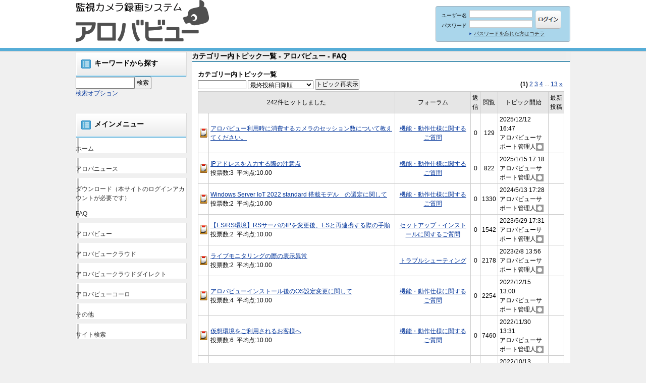

--- FILE ---
content_type: text/html; charset=UTF-8
request_url: https://secure.arobaview.com/support/modules/d3forum/index.php?cat_ids=1&pos=0
body_size: 34415
content:
<?xml version="1.0" encoding="UTF-8"?>
<!DOCTYPE html PUBLIC "-//W3C//DTD XHTML 1.0 Transitional//EN" "http://www.w3.org/TR/xhtml1/DTD/xhtml1-transitional.dtd">
<html xmlns="http://www.w3.org/1999/xhtml" xml:lang="ja" lang="ja">
<head>
<meta http-equiv="content-type" content="text/html; charset=UTF-8" />
<meta http-equiv="content-style-type" content="text/css" />
<meta http-equiv="content-script-type" content="text/javascript" />
<meta http-equiv="content-language" content="ja" />
<meta http-equiv="X-UA-Compatible" content="chrome=1" />

<title>アロバビューサポート - カテゴリー内トピック一覧 - アロバビュー - FAQ</title>

<meta name="description" content="国内実績No.１の監視カメラ・ネットワークカメラ管理ソフトウェア アロバビュー のサポート ページです。" />
<meta name="keywords" content="network camera,IP camera,監視カメラ,ネットワークカメラ,監視システム,管理,ソフトウェア,アロバビュー,フリー版,IPカメラ,防犯カメラ," />
<meta name="robots" content="INDEX,FOLLOW" />
<meta name="rating" content="general" />
<meta name="author" content="ArobaView" />
<meta name="copyright" content="Copyright &copy;  aroba Inc. All rights reserved." />
<meta name="generator" content="XOOPS Cube" />
<meta name="google-site-verification" content="jnGKJhdSeh3d3L9baIT0X31BKBVcEclMpo31va_kJxQ" />
<link rel="shortcut icon" href="https://secure.arobaview.com/support/themes/aroba2013/images/favicon.ico" />
<link rel="stylesheet" type="text/css" media="all" href="https://secure.arobaview.com/support/xoops.css" />
<link rel="stylesheet" type="text/css" media="all" href="" />
<link rel="stylesheet" href="https://secure.arobaview.com/support/themes/aroba2013/css/import_basic.css" media="all" type="text/css" />
<link rel="stylesheet" href="https://secure.arobaview.com/support/themes/aroba2013/css/import_print.css" media="print" type="text/css" />
<script type="text/javascript" src="//www.google.com/jsapi"></script>
<script type="text/javascript"><!--
google.load("language", "1"); 
google.load("jquery", "1");
google.load("jqueryui", "1");
//-->
</script>
<link type="text/css" rel="stylesheet" href="//ajax.googleapis.com/ajax/libs/jqueryui/1.7.0/themes/smoothness/jquery-ui.css" />
<link rel="stylesheet" type="text/css" media="all" href="https://secure.arobaview.com/support/modules/d3forum/index.php?page=main_css" /><link rel="stylesheet" type="text/css" media="screen" href="https://secure.arobaview.com/support/common/css/d3forum_common.css" />
<script type="text/javascript" src="https://secure.arobaview.com/support/themes/aroba2013/js/jquery.hoverIntent.minified.js"></script>
<script type="text/javascript" src="https://secure.arobaview.com/support/themes/aroba2013/js/global.js"></script>
<script type="text/javascript" src="https://secure.arobaview.com/support/themes/aroba2013/js/jquery-megaDropdown.js"></script>
<script type="text/javascript">
//<![CDATA[

jQuery(function($){

	ProjectName.PARTS.scrollAnchor();

	var stop = false;
	$ ( '.jquery-ui-accordion-title' )
		. click ( function ( event ){
			if ( stop ) {
				event . stopImmediatePropagation ();
				event . preventDefault ();
				stop = false;
			}
		} ) ;
	$ ( '.jquery-ui-accordion' )
		. accordion ( {
			icons: {
				'header': 'ui-icon-folder-collapsed',
				'headerSelected': 'ui-icon-folder-open'
			},
			header: '.jquery-ui-accordion-title'
		} )
		. sortable ( {
			axis: 'y',
			handle: '.jquery-ui-accordion-title',
			stop: function () {
				stop = true;
			}
		} ) ;
		
$("#mainmenu li a, #usermenu li a,.level2").wrapInner("<span></span>");
$("div#globalContentsWrapper div.group div.mainContainer div.section:nth-child(1) div.group div.pane2").addClass("bg-white");
$(".d3f_postform input").attr({"size":"55"});
$(".mailform textarea").attr({"cols":"40"});
$("div#centerr1.fRect div.BlockContent dl dt, div#centerr1.fRect div.BlockContent dl dd li").attr({"style":""});
});


//]]>
</script>
<!--[if IE 6]>
<script type="text/javascript" src="https://secure.arobaview.com/support/themes/aroba2013/js/DD_belatedPNG_0.0.8a-min.js"></script>
<script type="text/javascript">
//<![CDATA[
	DD_belatedPNG.fix('img');
//]]>
</script>
<![endif]-->
<script type="text/javascript"></script><script type="text/javascript" src="https://secure.arobaview.com/support/include/xoops.js"></script><script type="text/javascript"></script>
</head>
<body>
<div id="globalHeaderContainer">
	<div id="headerInner">
		<div style="text-align:left">
		<!--			<a href="https://secure.arobaview.com/support/"><img src="https://secure.arobaview.com/support/themes/aroba2013/images/common-img-head-logo-1.gif" alt="" /></a>  -->
			<a href="http://www.arobaview.com/"><img src="https://secure.arobaview.com/support/themes/aroba2013/images/logo.png" alt="" width="260px" height="120px" /></a>
				<!--
		<div class="head-letter">アロバビューサポートをご利用の方は登録されているユーザーにてログインしてください。<br />
ユーザー登録されていない方のアロバビューに関するご質問等のお問い合せにつきましては、<br />
お問い合せ窓口よりお受けいたしております。
		</div>
-->
		<div class="head-login">
<form action="https://secure.arobaview.com/support/user.php" method="post" style="margin:0px;font-size:11.5px;">

<input name="HypEncHint" type="hidden" value="ぷ" />

<div class="lr clearfix">
<div class="l">
<dl class="clearfix"><dt>ユーザー名</dt><dd><input name="uname" id="legacy_xoopsform_uname" type="text" size="11" maxlength="25" /></dd></dl>
<dl class="clearfix"><dt>パスワード</dt><dd><input name="pass" id="legacy_xoopsform_pass" type="password" size="11" maxlength="25" /></dd></dl>
</div>

<div class="r">
<input type="hidden" name="xoops_redirect" value="/support/modules/d3forum/index.php?cat_ids=1&amp;pos=0" />
<input name="op" id="legacy_xoopsform_op" type="hidden" value="login" />
<input name="submit" id="legacy_xoopsform_submit" type="submit" size="11" value="ログイン" />
</div>
</div>
<div class="lost"><a href="https://secure.arobaview.com/support/lostpass.php">パスワードを忘れた方はコチラ</a></div>
</form>
		</div><!-- /.head-login -->
	</div></div>
<div id="globalContentsWrapper">

		<div style="clear: both ; height:0px; visibility:hidden;"></div>
	
	<div class="group">
		<div class="subContainer">
														<h2 class="level2">キーワードから探す</h2>
						<div class="btnList">
			<form style="margin-top: 0px;" action="https://secure.arobaview.com/support/modules/search/index.php" method="get" accept-charset="utf-8">

<input name="HypEncHint" type="hidden" value="ぷ" />

  <input type="text" name="query" size="14" /><input type="hidden" name="action" value="results" /><input type="hidden" name="showcontext" value="1" /><input type="submit" value="検索" />
</form>
<a href="https://secure.arobaview.com/support/modules/search/index.php">検索オプション</a>
			</div>
									<h2 class="level2">メインメニュー</h2>
						<div class="btnList">
			<ul id="mainmenu">
      <li><a class="menuTop" href="https://secure.arobaview.com/support/">ホーム</a></li>
      <li><a class="menuMain" href="https://secure.arobaview.com/support/modules/bulletin/">アロバニュース</a></li>
      <li><a class="menuMain" href="https://secure.arobaview.com/support/modules/d3downloads_2/">ダウンロード（本サイトのログインアカウントが必要です）</a></li>
      <li><a class="menuMain" href="https://secure.arobaview.com/support/modules/d3forum/">FAQ</a></li>
        <li><a class="menuSub" href="https://secure.arobaview.com/support/modules/d3forum/index.php?cat_id=1">アロバビュー</a></li>
        <li><a class="menuSub" href="https://secure.arobaview.com/support/modules/d3forum/index.php?cat_id=18">アロバビュークラウド</a></li>
        <li><a class="menuSub" href="https://secure.arobaview.com/support/modules/d3forum/index.php?cat_id=23">アロバビュークラウドダイレクト</a></li>
        <li><a class="menuSub" href="https://secure.arobaview.com/support/modules/d3forum/index.php?cat_id=27">アロバビューコーロ</a></li>
        <li><a class="menuSub" href="https://secure.arobaview.com/support/modules/d3forum/index.php?cat_id=32">その他</a></li>
      <li><a class="menuMain" href="https://secure.arobaview.com/support/modules/search/">サイト検索</a></li>
</ul>
			</div>
									</div>
		<div class="mainContainer">
				
									<div class="group">
				<h2 class="level2">
									カテゴリー内トピック一覧 - アロバビュー - FAQ
								</h2>
				<div class="fsL">
				<!-- start module contents -->

<h1 class="itemHead">カテゴリー内トピック一覧</h1>

<div class="d3f_bbsviewctrl">
	<form action="https://secure.arobaview.com/support/modules/d3forum/index.php" method="get">

<input name="HypEncHint" type="hidden" value="ぷ" />

	
		<input type="hidden" name="cat_ids" value="1" />
		<input type="text" size="12" name="txt" value="" />
				<select name="odr">
			<option label="最終投稿日降順" value="1" selected="selected">最終投稿日降順</option>
<option label="最終投稿日昇順" value="2">最終投稿日昇順</option>
<option label="トピック作成日降順" value="3">トピック作成日降順</option>
<option label="トピック作成日昇順" value="4">トピック作成日昇順</option>
<option label="返信数降順" value="5">返信数降順</option>
<option label="返信数昇順" value="6">返信数昇順</option>
<option label="閲覧数降順" value="7">閲覧数降順</option>
<option label="閲覧数昇順" value="8">閲覧数昇順</option>
<option label="投票数降順" value="9">投票数降順</option>
<option label="投票数昇順" value="10">投票数昇順</option>
<option label="得票数降順" value="11">得票数降順</option>
<option label="得票数昇順" value="12">得票数昇順</option>
<option label="平均点降順" value="13">平均点降順</option>
<option label="平均点昇順" value="14">平均点昇順</option>

		</select>
		<input type="submit" value="トピック再表示" title="トピック再表示" />
	</form>
</div>

<div class="d3f_pagenav"><b>(1)</b> <a href="/support/modules/d3forum/index.php?cat_ids=1&amp;pos=20">2</a> <a href="/support/modules/d3forum/index.php?cat_ids=1&amp;pos=40">3</a> <a href="/support/modules/d3forum/index.php?cat_ids=1&amp;pos=60">4</a> ... <a href="/support/modules/d3forum/index.php?cat_ids=1&amp;pos=240">13</a> <a href="/support/modules/d3forum/index.php?cat_ids=1&amp;pos=20"><u>&raquo;</u></a> </div>
<!-- start forum main table -->
<table class="outer d3f_table">
<thead>
<tr class="head">
	<th colspan="2" abbr="トピック">242件ヒットしました</th>
	<th abbr="フォーラム">フォーラム</th>
	<th abbr="返信">返信</th>
	<th abbr="閲覧">閲覧</th>
	<th abbr="トピック開始">トピック開始</th>
	<th abbr="最新投稿">最新投稿</th>
</tr>
</thead>

<!-- start forum topic -->
		
<tr class="even">
<td class="d3f_mainicon"><img src="https://secure.arobaview.com/support/modules/d3forum/images/topic_10.gif" alt="" /></td><td class="d3f_topictitle"><a href="https://secure.arobaview.com/support/modules/d3forum/index.php?topic_id=429#post_id685">アロバビュー利用時に消費するカメラのセッション数について教えてください。</a><br /></td><td><a href="https://secure.arobaview.com/support/modules/d3forum/index.php?forum_id=5">機能・動作仕様に関するご質問 </a></td><td>0</td><td>129</td><td class="d3f_posters">2025/12/12 16:47<br />アロバビューサポート管理人<a href="https://secure.arobaview.com/support/modules/d3forum/index.php?post_id=685"><img src="https://secure.arobaview.com/support/modules/d3forum/images/posticon0.gif" alt="アロバビュー利用時に消費するカメラのセッション数について教えてください。" /></a></td><td class="d3f_posters"></td>
</tr>
		
<tr class="odd">
<td class="d3f_mainicon"><img src="https://secure.arobaview.com/support/modules/d3forum/images/topic_10.gif" alt="" /></td><td class="d3f_topictitle"><a href="https://secure.arobaview.com/support/modules/d3forum/index.php?topic_id=427#post_id683">IPアドレスを入力する際の注意点</a><br />投票数:3 &nbsp;平均点:10.00</td><td><a href="https://secure.arobaview.com/support/modules/d3forum/index.php?forum_id=5">機能・動作仕様に関するご質問 </a></td><td>0</td><td>822</td><td class="d3f_posters">2025/1/15 17:18<br />アロバビューサポート管理人<a href="https://secure.arobaview.com/support/modules/d3forum/index.php?post_id=683"><img src="https://secure.arobaview.com/support/modules/d3forum/images/posticon0.gif" alt="IPアドレスを入力する際の注意点" /></a></td><td class="d3f_posters"></td>
</tr>
		
<tr class="even">
<td class="d3f_mainicon"><img src="https://secure.arobaview.com/support/modules/d3forum/images/topic_10.gif" alt="" /></td><td class="d3f_topictitle"><a href="https://secure.arobaview.com/support/modules/d3forum/index.php?topic_id=425#post_id681">Windows Server IoT 2022 standard 搭載モデル　の選定に関して</a><br />投票数:2 &nbsp;平均点:10.00</td><td><a href="https://secure.arobaview.com/support/modules/d3forum/index.php?forum_id=5">機能・動作仕様に関するご質問 </a></td><td>0</td><td>1330</td><td class="d3f_posters">2024/5/13 17:28<br />アロバビューサポート管理人<a href="https://secure.arobaview.com/support/modules/d3forum/index.php?post_id=681"><img src="https://secure.arobaview.com/support/modules/d3forum/images/posticon0.gif" alt="Windows Server IoT 2022 standard 搭載モデル　の選定に関して" /></a></td><td class="d3f_posters"></td>
</tr>
		
<tr class="odd">
<td class="d3f_mainicon"><img src="https://secure.arobaview.com/support/modules/d3forum/images/topic_10.gif" alt="" /></td><td class="d3f_topictitle"><a href="https://secure.arobaview.com/support/modules/d3forum/index.php?topic_id=424#post_id680">【ES/RS環境】RSサーバのIPを変更後、ESと再連携する際の手順</a><br />投票数:2 &nbsp;平均点:10.00</td><td><a href="https://secure.arobaview.com/support/modules/d3forum/index.php?forum_id=4">セットアップ・インストールに関するご質問 </a></td><td>0</td><td>1542</td><td class="d3f_posters">2023/5/29 17:31<br />アロバビューサポート管理人<a href="https://secure.arobaview.com/support/modules/d3forum/index.php?post_id=680"><img src="https://secure.arobaview.com/support/modules/d3forum/images/posticon0.gif" alt="【ES/RS環境】RSサーバのIPを変更後、ESと再連携する際の手順" /></a></td><td class="d3f_posters"></td>
</tr>
		
<tr class="even">
<td class="d3f_mainicon"><img src="https://secure.arobaview.com/support/modules/d3forum/images/topic_10.gif" alt="" /></td><td class="d3f_topictitle"><a href="https://secure.arobaview.com/support/modules/d3forum/index.php?topic_id=422#post_id678">ライブモニタリングの際の表示異常</a><br />投票数:2 &nbsp;平均点:10.00</td><td><a href="https://secure.arobaview.com/support/modules/d3forum/index.php?forum_id=34">トラブルシューティング</a></td><td>0</td><td>2178</td><td class="d3f_posters">2023/2/8 13:56<br />アロバビューサポート管理人<a href="https://secure.arobaview.com/support/modules/d3forum/index.php?post_id=678"><img src="https://secure.arobaview.com/support/modules/d3forum/images/posticon0.gif" alt="ライブモニタリングの際の表示異常" /></a></td><td class="d3f_posters"></td>
</tr>
		
<tr class="odd">
<td class="d3f_mainicon"><img src="https://secure.arobaview.com/support/modules/d3forum/images/topic_10.gif" alt="" /></td><td class="d3f_topictitle"><a href="https://secure.arobaview.com/support/modules/d3forum/index.php?topic_id=419#post_id675">アロバビューインストール後のOS設定変更に関して</a><br />投票数:4 &nbsp;平均点:10.00</td><td><a href="https://secure.arobaview.com/support/modules/d3forum/index.php?forum_id=5">機能・動作仕様に関するご質問 </a></td><td>0</td><td>2254</td><td class="d3f_posters">2022/12/15 13:00<br />アロバビューサポート管理人<a href="https://secure.arobaview.com/support/modules/d3forum/index.php?post_id=675"><img src="https://secure.arobaview.com/support/modules/d3forum/images/posticon0.gif" alt="アロバビューインストール後のOS設定変更に関して" /></a></td><td class="d3f_posters"></td>
</tr>
		
<tr class="even">
<td class="d3f_mainicon"><img src="https://secure.arobaview.com/support/modules/d3forum/images/topic_10.gif" alt="" /></td><td class="d3f_topictitle"><a href="https://secure.arobaview.com/support/modules/d3forum/index.php?topic_id=418#post_id674">仮想環境をご利用されるお客様へ</a><br />投票数:6 &nbsp;平均点:10.00</td><td><a href="https://secure.arobaview.com/support/modules/d3forum/index.php?forum_id=5">機能・動作仕様に関するご質問 </a></td><td>0</td><td>7460</td><td class="d3f_posters">2022/11/30 13:31<br />アロバビューサポート管理人<a href="https://secure.arobaview.com/support/modules/d3forum/index.php?post_id=674"><img src="https://secure.arobaview.com/support/modules/d3forum/images/posticon0.gif" alt="仮想環境をご利用されるお客様へ" /></a></td><td class="d3f_posters"></td>
</tr>
		
<tr class="odd">
<td class="d3f_mainicon"><img src="https://secure.arobaview.com/support/modules/d3forum/images/topic_10.gif" alt="" /></td><td class="d3f_topictitle"><a href="https://secure.arobaview.com/support/modules/d3forum/index.php?topic_id=417#post_id673">インストール中に「バックアップファイルを削除しています」で停止する場合の対処方法</a><br />投票数:4 &nbsp;平均点:10.00</td><td><a href="https://secure.arobaview.com/support/modules/d3forum/index.php?forum_id=4">セットアップ・インストールに関するご質問 </a></td><td>0</td><td>2265</td><td class="d3f_posters">2022/10/13 17:01<br />アロバビューサポート管理人<a href="https://secure.arobaview.com/support/modules/d3forum/index.php?post_id=673"><img src="https://secure.arobaview.com/support/modules/d3forum/images/posticon0.gif" alt="インストール中に「バックアップファイルを削除しています」で停止する場合の対処方法" /></a></td><td class="d3f_posters"></td>
</tr>
		
<tr class="even">
<td class="d3f_mainicon"><img src="https://secure.arobaview.com/support/modules/d3forum/images/topic_10.gif" alt="" /></td><td class="d3f_topictitle"><a href="https://secure.arobaview.com/support/modules/d3forum/index.php?topic_id=416#post_id672">OSバージョンアップおよびパッチ適用時のサポート範囲について</a><br />投票数:2 &nbsp;平均点:10.00</td><td><a href="https://secure.arobaview.com/support/modules/d3forum/index.php?forum_id=5">機能・動作仕様に関するご質問 </a></td><td>0</td><td>1679</td><td class="d3f_posters">2022/10/6 14:21<br />アロバビューサポート管理人<a href="https://secure.arobaview.com/support/modules/d3forum/index.php?post_id=672"><img src="https://secure.arobaview.com/support/modules/d3forum/images/posticon0.gif" alt="OSバージョンアップおよびパッチ適用時のサポート範囲について" /></a></td><td class="d3f_posters"></td>
</tr>
		
<tr class="odd">
<td class="d3f_mainicon"><img src="https://secure.arobaview.com/support/modules/d3forum/images/topic_10.gif" alt="" /></td><td class="d3f_topictitle"><a href="https://secure.arobaview.com/support/modules/d3forum/index.php?topic_id=415#post_id671">【トラブルシューティング】アロバビュークライアントランチャー</a><br />投票数:3 &nbsp;平均点:10.00</td><td><a href="https://secure.arobaview.com/support/modules/d3forum/index.php?forum_id=34">トラブルシューティング</a></td><td>0</td><td>4927</td><td class="d3f_posters">2022/7/19 18:33<br />アロバビューサポート管理人<a href="https://secure.arobaview.com/support/modules/d3forum/index.php?post_id=671"><img src="https://secure.arobaview.com/support/modules/d3forum/images/posticon0.gif" alt="【トラブルシューティング】アロバビュークライアントランチャー" /></a></td><td class="d3f_posters"></td>
</tr>
		
<tr class="even">
<td class="d3f_mainicon"><img src="https://secure.arobaview.com/support/modules/d3forum/images/topic_10.gif" alt="" /></td><td class="d3f_topictitle"><a href="https://secure.arobaview.com/support/modules/d3forum/index.php?topic_id=409#post_id665">サポート受付時のお願い（サポートへお問い合わせいただく前に）</a><br />投票数:2 &nbsp;平均点:10.00</td><td><a href="https://secure.arobaview.com/support/modules/d3forum/index.php?forum_id=34">トラブルシューティング</a></td><td>0</td><td>5202</td><td class="d3f_posters">2022/5/23 16:04<br />アロバビューサポート管理人<a href="https://secure.arobaview.com/support/modules/d3forum/index.php?post_id=665"><img src="https://secure.arobaview.com/support/modules/d3forum/images/posticon0.gif" alt="サポート受付時のお願い（サポートへお問い合わせいただく前に）" /></a></td><td class="d3f_posters"></td>
</tr>
		
<tr class="odd">
<td class="d3f_mainicon"><img src="https://secure.arobaview.com/support/modules/d3forum/images/topic_10.gif" alt="" /></td><td class="d3f_topictitle"><a href="https://secure.arobaview.com/support/modules/d3forum/index.php?topic_id=408#post_id664">アロバビュークライアントの再ダウンロード・再インストール手順　※ランチャーから起動しているお客様向け</a><br />投票数:3 &nbsp;平均点:10.00</td><td><a href="https://secure.arobaview.com/support/modules/d3forum/index.php?forum_id=5">機能・動作仕様に関するご質問 </a></td><td>0</td><td>3839</td><td class="d3f_posters">2022/4/18 19:01<br />アロバビューサポート管理人<a href="https://secure.arobaview.com/support/modules/d3forum/index.php?post_id=664"><img src="https://secure.arobaview.com/support/modules/d3forum/images/posticon0.gif" alt="アロバビュークライアントの再ダウンロード・再インストール手順　※ランチャーから起動しているお客様向け" /></a></td><td class="d3f_posters"></td>
</tr>
		
<tr class="even">
<td class="d3f_mainicon"><img src="https://secure.arobaview.com/support/modules/d3forum/images/topic_10.gif" alt="" /></td><td class="d3f_topictitle"><a href="https://secure.arobaview.com/support/modules/d3forum/index.php?topic_id=406#post_id662">「Wisenet General」のご利用方法について</a><br />投票数:2 &nbsp;平均点:10.00</td><td><a href="https://secure.arobaview.com/support/modules/d3forum/index.php?forum_id=5">機能・動作仕様に関するご質問 </a></td><td>0</td><td>2869</td><td class="d3f_posters">2022/3/31 10:28<br />アロバビューサポート管理人<a href="https://secure.arobaview.com/support/modules/d3forum/index.php?post_id=662"><img src="https://secure.arobaview.com/support/modules/d3forum/images/posticon0.gif" alt="「Wisenet General」のご利用方法について" /></a></td><td class="d3f_posters"></td>
</tr>
		
<tr class="odd">
<td class="d3f_mainicon"><img src="https://secure.arobaview.com/support/modules/d3forum/images/topic_10.gif" alt="" /></td><td class="d3f_topictitle"><a href="https://secure.arobaview.com/support/modules/d3forum/index.php?topic_id=405#post_id661">「VIVOTEK」汎用カメラドライバのご利用方法について</a><br />投票数:1 &nbsp;平均点:10.00</td><td><a href="https://secure.arobaview.com/support/modules/d3forum/index.php?forum_id=5">機能・動作仕様に関するご質問 </a></td><td>0</td><td>2144</td><td class="d3f_posters">2022/2/18 15:43<br />アロバビューサポート管理人<a href="https://secure.arobaview.com/support/modules/d3forum/index.php?post_id=661"><img src="https://secure.arobaview.com/support/modules/d3forum/images/posticon0.gif" alt="「VIVOTEK」汎用カメラドライバのご利用方法について" /></a></td><td class="d3f_posters"></td>
</tr>
		
<tr class="even">
<td class="d3f_mainicon"><img src="https://secure.arobaview.com/support/modules/d3forum/images/topic_10.gif" alt="" /></td><td class="d3f_topictitle"><a href="https://secure.arobaview.com/support/modules/d3forum/index.php?topic_id=404#post_id660">「ONVIF」のご利用方法について</a><br />投票数:2 &nbsp;平均点:10.00</td><td><a href="https://secure.arobaview.com/support/modules/d3forum/index.php?forum_id=5">機能・動作仕様に関するご質問 </a></td><td>0</td><td>5064</td><td class="d3f_posters">2022/2/17 18:55<br />アロバビューサポート管理人<a href="https://secure.arobaview.com/support/modules/d3forum/index.php?post_id=660"><img src="https://secure.arobaview.com/support/modules/d3forum/images/posticon0.gif" alt="「ONVIF」のご利用方法について" /></a></td><td class="d3f_posters"></td>
</tr>
		
<tr class="odd">
<td class="d3f_mainicon"><img src="https://secure.arobaview.com/support/modules/d3forum/images/topic_10.gif" alt="" /></td><td class="d3f_topictitle"><a href="https://secure.arobaview.com/support/modules/d3forum/index.php?topic_id=403#post_id659">WindowsUpdate（Microsoftセキュリティパッチ）の適用について</a><br />投票数:5 &nbsp;平均点:10.00</td><td><a href="https://secure.arobaview.com/support/modules/d3forum/index.php?forum_id=5">機能・動作仕様に関するご質問 </a></td><td>0</td><td>1811</td><td class="d3f_posters">2022/2/9 10:42<br />アロバビューサポート管理人<a href="https://secure.arobaview.com/support/modules/d3forum/index.php?post_id=659"><img src="https://secure.arobaview.com/support/modules/d3forum/images/posticon0.gif" alt="WindowsUpdate（Microsoftセキュリティパッチ）の適用について" /></a></td><td class="d3f_posters"></td>
</tr>
		
<tr class="even">
<td class="d3f_mainicon"><img src="https://secure.arobaview.com/support/modules/d3forum/images/topic_10.gif" alt="" /></td><td class="d3f_topictitle"><a href="https://secure.arobaview.com/support/modules/d3forum/index.php?topic_id=401#post_id657">ES/RS連携時に各サーバのOSが異なる場合</a><br />投票数:2 &nbsp;平均点:10.00</td><td><a href="https://secure.arobaview.com/support/modules/d3forum/index.php?forum_id=4">セットアップ・インストールに関するご質問 </a></td><td>0</td><td>2574</td><td class="d3f_posters">2021/9/6 11:45<br />アロバビューサポート管理人<a href="https://secure.arobaview.com/support/modules/d3forum/index.php?post_id=657"><img src="https://secure.arobaview.com/support/modules/d3forum/images/posticon0.gif" alt="ES/RS連携時に各サーバのOSが異なる場合" /></a></td><td class="d3f_posters"></td>
</tr>
		
<tr class="odd">
<td class="d3f_mainicon"><img src="https://secure.arobaview.com/support/modules/d3forum/images/topic_10.gif" alt="" /></td><td class="d3f_topictitle"><a href="https://secure.arobaview.com/support/modules/d3forum/index.php?topic_id=400#post_id656">同一サーバへ接続している２つのArobaViewクライアント端末にて機能的に差異がある場合</a><br />投票数:1 &nbsp;平均点:10.00</td><td><a href="https://secure.arobaview.com/support/modules/d3forum/index.php?forum_id=5">機能・動作仕様に関するご質問 </a></td><td>0</td><td>2325</td><td class="d3f_posters">2021/9/6 11:37<br />アロバビューサポート管理人<a href="https://secure.arobaview.com/support/modules/d3forum/index.php?post_id=656"><img src="https://secure.arobaview.com/support/modules/d3forum/images/posticon0.gif" alt="同一サーバへ接続している２つのArobaViewクライアント端末にて機能的に差異がある場合" /></a></td><td class="d3f_posters"></td>
</tr>
		
<tr class="even">
<td class="d3f_mainicon"><img src="https://secure.arobaview.com/support/modules/d3forum/images/topic_10.gif" alt="" /></td><td class="d3f_topictitle"><a href="https://secure.arobaview.com/support/modules/d3forum/index.php?topic_id=399#post_id655">パッチ適用時のエラーについて</a><br />投票数:2 &nbsp;平均点:10.00</td><td><a href="https://secure.arobaview.com/support/modules/d3forum/index.php?forum_id=4">セットアップ・インストールに関するご質問 </a></td><td>0</td><td>2975</td><td class="d3f_posters">2021/8/16 12:18<br />アロバビューサポート管理人<a href="https://secure.arobaview.com/support/modules/d3forum/index.php?post_id=655"><img src="https://secure.arobaview.com/support/modules/d3forum/images/posticon0.gif" alt="パッチ適用時のエラーについて" /></a></td><td class="d3f_posters"></td>
</tr>
		
<tr class="odd">
<td class="d3f_mainicon"><img src="https://secure.arobaview.com/support/modules/d3forum/images/topic_10.gif" alt="" /></td><td class="d3f_topictitle"><a href="https://secure.arobaview.com/support/modules/d3forum/index.php?topic_id=397#post_id653">カメラ機種名の後ろにある(A1)(S1)(1)などの表記について</a><br />投票数:4 &nbsp;平均点:10.00</td><td><a href="https://secure.arobaview.com/support/modules/d3forum/index.php?forum_id=5">機能・動作仕様に関するご質問 </a></td><td>0</td><td>2392</td><td class="d3f_posters">2021/7/16 11:24<br />アロバビューサポート管理人<a href="https://secure.arobaview.com/support/modules/d3forum/index.php?post_id=653"><img src="https://secure.arobaview.com/support/modules/d3forum/images/posticon0.gif" alt="カメラ機種名の後ろにある(A1)(S1)(1)などの表記について" /></a></td><td class="d3f_posters"></td>
</tr>
<!-- end forum topic -->
</table>
<!-- end forum main table -->

<div class="d3f_pagenav"><b>(1)</b> <a href="/support/modules/d3forum/index.php?cat_ids=1&amp;pos=20">2</a> <a href="/support/modules/d3forum/index.php?cat_ids=1&amp;pos=40">3</a> <a href="/support/modules/d3forum/index.php?cat_ids=1&amp;pos=60">4</a> ... <a href="/support/modules/d3forum/index.php?cat_ids=1&amp;pos=240">13</a> <a href="/support/modules/d3forum/index.php?cat_ids=1&amp;pos=20"><u>&raquo;</u></a> </div>
<div class="d3f_iconexps">
<ul class="d3f_iconexp">
	<li><img src="https://secure.arobaview.com/support/modules/d3forum/images/topic_11.gif" alt="" width="18" height="18" /> = 新しい投稿があります</li>
	<li><img src="https://secure.arobaview.com/support/modules/d3forum/images/topic_01.gif" alt="" width="18" height="18" /> = 新しい投稿はありません</li>
	<li><img src="https://secure.arobaview.com/support/modules/d3forum/images/topic_invisible.gif" alt="" width="18" height="18" /> = 不可視トピック（管理者とモデレータ以外には見えません）</li>
	<li><img src="https://secure.arobaview.com/support/modules/d3forum/images/topic_sticky0.gif" alt="" width="18" height="18" /> = 特別扱いされたトピック</li>
</ul>
<ul class="d3f_iconexp">
	<li><img src="https://secure.arobaview.com/support/modules/d3forum/images/topic_status_locked1.gif" alt="" width="18" height="18" /> = ロックされたトピック</li>
	<li><img src="https://secure.arobaview.com/support/modules/d3forum/images/topic_status_solved0.gif" alt="" width="18" height="18" /> = 未解決トピック</li>
	<li><img src="https://secure.arobaview.com/support/modules/d3forum/images/topic_status_marked1.gif" alt="" width="18" height="18" /> = 注目トピック</li>
</ul>
</div>

<!-- forum jumpbox -->
<form name="forum_jump_box" action="https://secure.arobaview.com/support/modules/d3forum/index.php" method="get" style="clear:both;" class="d3f_form">

<input name="HypEncHint" type="hidden" value="ぷ" />

	<select name="forum_id"><option value='5' >アロバビュー - 機能・動作仕様に関するご質問 </option>
<option value='4' >アロバビュー - セットアップ・インストールに関するご質問 </option>
<option value='34' >アロバビュー - トラブルシューティング</option>
<option value='56' >アロバビュークラウド - 機能・動作仕様に関するご質問</option>
<option value='57' >アロバビュークラウド - セットアップ・インストールに関するご質問</option>
<option value='58' >アロバビュークラウド - トラブルシューティング</option>
<option value='59' >アロバビュークラウドダイレクト - 機能・動作仕様に関するご質問</option>
<option value='60' >アロバビュークラウドダイレクト - セットアップ・インストールに関するご質問</option>
<option value='61' >アロバビュークラウドダイレクト - トラブルシューティング</option>
<option value='62' >アロバビューコーロ - 機能・動作仕様に関するご質問</option>
<option value='63' >アロバビューコーロ - セットアップ・インストールに関するご質問</option>
<option value='64' >アロバビューコーロ - トラブルシューティング</option>
<option value='66' >その他 - パートナーサイト利用方法</option>
</select>
	<input type="submit" value="フォーラムジャンプ" />
</form>

<hr class="notification" />

<!-- end module contents -->
				</div>
			</div>
						
				
	</div></div></div>	&nbsp;
<div id="globalFooterContainer">
	<div id="footerInner" class="clearfix">
	<ul class="foot-menu clearfix">
	<li><a href="/support/">HOME</a></li>
	<li><a href="/support/modules/bulletin/">アロバニュース</a></li>
	<li><a href="/support/modules/d3forum/">サポートフォーラム</a></li>
	<li><a href="/support/modules/mailform/">問い合わせ窓口</a></li>
	</ul>
		<div class="credit">&copy; aroba Inc. All rights reserved.</div>
	</div></div><div id="xugj_pm_new_message" class="top-right"></div>
<script>
  (function(i,s,o,g,r,a,m){i['GoogleAnalyticsObject']=r;i[r]=i[r]||function(){
  (i[r].q=i[r].q||[]).push(arguments)},i[r].l=1*new Date();a=s.createElement(o),
  m=s.getElementsByTagName(o)[0];a.async=1;a.src=g;m.parentNode.insertBefore(a,m)
  })(window,document,'script','//www.google-analytics.com/analytics.js','ga');

  ga('create', 'UA-57907162-1', 'auto');
  ga('send', 'pageview');

</script>
</body>
</html>

--- FILE ---
content_type: text/css
request_url: https://secure.arobaview.com/support/themes/aroba2013/css/import_basic.css
body_size: 152
content:
@charset "utf-8";

/**
* MediaQuery MultiDevice Template ver 0.1��
* @Author: funnythingz
* @Url:    http://hiropo.co.uk
*
* import_basic.css
*/

@import url(reset.css);
@import url(module.css);
@import url(basic.css);


--- FILE ---
content_type: text/css;charset=UTF-8
request_url: https://secure.arobaview.com/support/modules/d3forum/index.php?page=main_css
body_size: 9309
content:

/************** d3forum genelic *************/
/* xoopsCode */
#post_reference dd div.xoopsCode,
#post_preview dd div.xoopsCode,
div.d3f_body div.xoopsCode{
	border				:1px #aaaaaa solid;
	width				:auto;
	overflow				:auto;
	padding				:0;
	margin				:10px 0;}
div.xoopsCode pre{
	white-space			:normal !important;/* bug?? */
}
/* xoopsQuote */
div.d3f_body blockquote{
	margin				:0 0 5px;
	padding				:5px;}
div.d3f_body div.xoopsQuote{
	border				:1px #aaaaaa solid;
	margin				:0;
	padding				:0;}
#post_reference dd blockquote,
#post_preview dd blockquote{
	margin				:0;
	padding				:5px;}

/************** d3forum CSS *************/

/* em.d3f_attn */

em.d3f_attn{
	font-style			:normal;
	border-bottom			:1px #333 dotted;
	cursor				:help;}

/* d3f_breadcrumbs */

div.d3f_breadcrumbs{
	font-size				:95%;
	padding				:0 0 3px;
	border-bottom			:1px #aaa solid;}

/* h1 */

.d3f_title{
	font-size				:130%;
	margin				:3px 0 15px;}
.d3f_title *{
	vertical-align		:middle;}

/* avatar */

.d3f_avatar{
	position				:relative;
	z-index				:110;
	border				:4px #ffffff solid;
	margin				:-3px -5px 0 0;
	float				:right;}

/* each post */

.d3f_head{
	padding				:4px 8px;
	line-height			:100%;
	color				:#ffffff;
	background-color		:#778899;
}
.d3f_head h2{
	position				:relative;
	z-index				:101;
	line-height			:120%;
	font-size				:120%;
	font-weight			:bold;
	margin				:0;
	padding				:0;}
.d3f_head h2 a{
	text-decoration		:none;}
.d3f_head h2 a:link{color	:#ffffff;}
.d3f_head h2 a:active{color	:#ed5656;}
.d3f_head h2 a:visited{color:#ffffff;}
.d3f_head h2 a:hover{color	:#990000;}
.d3f_head h2.invisible {
	background-color		:#f00;}
.d3f_head h2.yetapproval {
	background-color		:#0ff;}
.d3f_head h2 img{
	vertical-align		:middle;}
.d3f_msgnum{
/*	color				:#ffffff;*/
	font-size				:95%;
	font-weight			:normal;}
.d3f_info{
	position				:relative;
	margin				:2px 0 0;
	padding				:3px 8px;
	color				:#000000;
	background-color		:#eeeeee;
}

	.d3f_head_tree_depth{
		z-index				:100;
		position				:absolute;
		top					:0;
		left					:0;
		margin				:0;
		padding				:3px 0;
		background-color		:#d0d0d0;}
	dl.d3f_head_tree_depth dt,
	dl.d3f_head_tree_depth dd{
		width				:1px;
		visibility			:hidden;
		float				:left;}
	dl.d3f_head_tree_depth dt{
		position				:absolute;}
.d3f_info_val{/* just only for indicator... */
	z-index				:101;
	position				:relative;}
.d3f_info_sub{
	padding				:2px 8px 3px;
	background-color		:#ffffff;}
.d3f_body{
	width				:auto;
	clear				:right;
	line-height			:150%;
	margin				:0 -2px;
	padding				:15px 8px;
	border-top			:1px #aaaaaa dotted;}
.d3f_info_ctrl{
	line-height			:100%;
	text-align			:right;
	clear				:both;
	margin				:2px -2px 2px;
	padding				:2px 10px;
	background-color		:#eeeeee;
	border-top			:1px #aaaaaa dotted;
	border-bottom			:1px #aaaaaa solid;}
.d3f_info_ctrl form input,
.d3f_info_ctrl img{
	vertical-align		:middle;}

/* h2 */
h2.d3f_head{
	font-size				:120%;
	padding				:3px 8px;}
h2.d3f_tree{
	margin-bottom			:4px;}

/* main_listposts.html */

.d3f_wrap{
	width				:100%;
	clear				:both;
	border-top			:1px #aaaaaa solid;
	border-right			:1px #aaaaaa solid;
	border-left			:1px #aaaaaa solid;
	border-bottom			:1px #aaaaaa solid;
	padding				:2px 2px 0;
	margin-bottom:0.8em;
}

/* d3f_form */

div.d3f_form_base {
	clear: both;
}

form.d3f_form p input{
	vertical-align		:middle;}

/* d3f_ctrl */

.d3f_ctrl{
	width				:100%;
	border				:1px #aaaaaa solid;
	color				:#000000;
	background-color		:#f8f8f8;
	margin				:5px 0;
	padding				:2px;
	line-height			:150%;
	clear				:both;}
.d3f_ctrl li{
	margin-left			:25px;}

div.d3f_order_ctrl{
	float				:right;
	font-size:0.9em;
	padding-bottom:1em;}

.boxNavi + div.d3f_order_ctrl{
	padding:0;}


div.d3f_order_ctrl a{
	margin-left			:10px;}


/* h3 */

h3.d3f_head_h3{
	font-size				:120%;
	margin				:5px 0 0;
	padding				:2px 8px;
	border-bottom			:1px #aaaaaa solid;}

/* フォーラムトップが見づらいのでkigawaが追加 */
#sf_subcategory{
 border-style:solid;
 border-width:0 0 0 3px;
 border-color:#3b8cb1;
 margin-left:10px;}

#sf_forums{
 border-style:solid;
 border-width:0 0 0 3px;
 border-color:#f33cce;
 margin-left:10px;}

#sf_category{
 font-size:150%;
 border-style:solid;
 border-width:0 0 2px 0;
 border-color:#3b8cb1;

}

#sf_info{border:1px solid gray;}


a.sf_name{
 text-decoration:none;}

#sf_ul_cat{margin-left:20px;}

#sf_ul_frm{margin-left:20px;}

/* ここまでkigawaが追加 */


/* d3f_orderctrl */

p.d3f_viewctrl{
	margin				:0;
	padding				:3px;
	text-align			:right;}

/* d3f_topicinfo */

.d3f_topicinfo{
	text-align			:left;
	margin				:0;
	padding				:2px;}

/* main_viewpost.html */
/* eachbranch */

ul.d3f_eachbranch{
	margin				:0;
	padding				:0;}
ul.d3f_eachbranch li{
	list-style			:none outside;
	margin				:0;
	padding				:0;}
ul.d3f_eachbranch li img{
	vertical-align		:middle;}

/* d3f_currenttopic */

.d3f_eachbranch li.d3f_eachbranchitem, 
.d3f_eachbranch span.d3f_eachbranchitem {
	padding-top			:2px;
	padding-bottom		:2px;
	background-color		:#eeeeee;}
.d3f_eachbranch li.d3f_currenttopic{
	background-color		:#ffffff;}
.d3f_eachbranch li.d3f_currenttopic > span,
.d3f_eachbranch li.d3f_currenttopic > span a{
	color				:#990000;}

/* main_listforums.html */
/* d3f_subcategories */

ul.d3f_subcategories li{
	list-style			:none outside;}

/* d3forum_main_listcategories.html */
/* infomations*/

dl.d3f_bbsinfo{
	font-size				:95%;
	margin				:0;
	float				:left;}
dl.d3f_bbsinfo dt,dl.d3f_bbsinfo dd{
	display				:inline;
	margin				:0;}
dl.d3f_bbsinfo dd{
	margin				:0 5px 0 0;}
dl.d3f_timeinfo{
	clear				:both;
	font-size				:95%;
	margin				:0;
	padding				:0 0 10px;
	float				:left;}
dl.d3f_timeinfo dt,dl.d3f_timeinfo dd{
	display				:inline;
	margin				:0;}
dl.d3f_timeinfo dd{
	margin				:0 5px 0 0;}

ul.d3f_listforums li{
	list-style			:none outside;}

/* main_listtopics.html */
/* d3f_bbsviewctrl */

div.d3f_bbsviewctrl{
	line-height			:100%;
	float				:left;
	padding-bottom		:3px;}
div.d3f_bbsviewctrl form{
	margin				:0;
	padding				:0;}
div.d3f_bbsviewctrl form *,p.d3f_bbsviewctrl *{
	vertical-align		:middle;
	margin				:0;
	padding				:0;}

/* d3f_pagenav */

.d3f_pagenav{
	text-align			:right;
	padding				:3px;}

table.d3f_table{
	width				:100%;
	clear				:both;}
table.d3f_table thead th{}
table.d3f_table thead th,
table.d3f_table td{
	text-align			:center !important;
	padding				:3px;
	vertical-align		:middle;}
table.d3f_table td.d3f_topictitle,
table.d3f_table td.d3f_posters{
	text-align			:left !important;}
table.d3f_table td.d3f_mainicon{
	padding				:0;}

table.d3f_table td img{
	vertical-align		:middle;
	margin-right			:3px;}

table.d3f_table td dl{
	text-align			:left !important;
	margin				:0 -3px;
	padding				:0;}
table.d3f_table td dt{
	margin				:0;
	padding				:3px 3px 5px;}
table.d3f_table td dd{
	margin				:0;
	padding				:0 3px 5px;}
table.d3f_table td dd.d3f_td_topicinfo{
	margin				:0;
	padding				:3px 3px 1px;
	border-top			:1px #777777 dashed;
	font-size				:95%;}

/* d3f_iconexp */

div.d3f_iconexps ul.d3f_iconexp{
	width				:45%;
	float				:left;}

ul.d3f_iconexp{
	padding-bottom		:15px;}

ul.d3f_iconexp li{
	list-style			:none outside;
	padding				:3px 0;}

ul.d3f_iconexp li img{
	vertical-align		:middle;
	margin-right			:3px;}

/* d3forum forms */

#post_reference dd,
#post_preview dd{
	margin				:0;}

/* table.d3f_form_table */

table.d3f_form_table td,
table.d3f_form_table th{
	vertical-align		:top !important;
	text-align			:left;}

/* d3f_submit */

p.d3f_submit{
	text-align			:center;
	margin				:0;
	padding				:10px;}
	
/*  Page Navigation */

div.boxNavi .itemBody {
	margin: 1px 2px 5px 2px;
	text-align:center;
	list-style-type: none;
	background-color: transparent;
}
div.boxNavi .itemBody li{
	display: inline;
	margin: 1px 2px 1px 2px;
	padding: 5px 0px 5px 0px;
	font-weight: bold;
	text-align:center;
	border-top: 1px solid lightgrey;
	border-bottom: 1px solid lightgrey;
	border-left: 1px solid lightgrey;
	border-right: 1px solid lightgrey;
	background-image: none;
}

div.boxNavi .itemBody li.txt span,
div.boxNavi .itemBody li.this span,
div.boxNavi .itemBody li a {
	margin: 0;
	padding: 5px 7px 5px 10px;
	text-decoration: none;
}
div.boxNavi .itemBody li.this span {
	background-color: #CCCCCC;
}

.d3f_post_tree {
	padding:2px;
	border:dotted 1px #cccccc;
}

h2.head, ul.d3f_eachbranch {
	width:98%;
	margin:0 auto;
	padding:4px 4px 0;
}

.d3f_order_ctrl + h2.head {
	margin:1em 0 0;
}


ul.d3f_eachbranch {
	padding:0  4px 4px;
}

.d3f_wrap .itemInfo {
	padding: 0.5em 1em;
}

.d3f_wrap .itemFoot {
	font-size:0.9em;
	margin-bottom:4px;
	clear: both;
}

.d3f_wrap .itemFoot + .itemHead {
	border-top: solid 1px #AAA;
}

.d3f_wrap .itemFoot form input[type="submit"] {
	font-size:0.9em;
	padding:1px;
	vertical-align: inherit;
}

form.d3f_form #d3f_form_jump_box {
	text-align:center;
}

--- FILE ---
content_type: text/css
request_url: https://secure.arobaview.com/support/common/css/d3forum_common.css
body_size: 641
content:
/*  Page Navigation */

div.boxNavi .itemBody {
	margin: 1px 2px 5px 2px;
	text-align:center;
	list-style-type: none;
	background-color: transparent;
}
div.boxNavi .itemBody li{
	display: inline;
	margin: 1px 2px 1px 2px;
	padding: 5px 0px 5px 0px;
	font-weight: bold;
	text-align:center;
	border-top: 1px solid lightgrey;
	border-bottom: 1px solid lightgrey;
	border-left: 1px solid lightgrey;
	border-right: 1px solid lightgrey;
	background-image: none;
}

div.boxNavi .itemBody li.txt span,
div.boxNavi .itemBody li.this span,
div.boxNavi .itemBody li a {
	margin: 0;
	padding: 5px 7px 5px 10px;
	text-decoration: none;
}
div.boxNavi .itemBody li.this span {
	background-color: #CCCCCC;
}

--- FILE ---
content_type: text/css
request_url: https://secure.arobaview.com/support/themes/aroba2013/css/reset.css
body_size: 1440
content:
@charset "utf-8";

/**
* MediaQuery MultiDevice Template ver 0.1β
* @Author: funnythingz
* @Url:    http://hiropo.co.uk
* 
* reset.css
*/

/* all */
body, div, dl, dt, dd, ul, ol, li, h1, h2, h3, h4, h5, h6, pre, code, p,
blockquote, th, td, form, fieldset, legend, article, section, aside, header, footer, nav {
	margin:0;
	padding:0;
	font-size: 100%;
}
article, section, aside, header, footer, nav {
	display: block;
}

img{
	border: 0;
	vertical-align: bottom;
}
table {
	border-collapse: collapse;
	border-spacing: 0;
	font-family: inherit;
}
caption, th, td {
	text-align: left;
	vertical-align: top;
	font-weight: normal;
}

fieldset { border: none; }

input, textarea, select, label {
	margin-top: 0;
	margin-bottom: 0;
	padding-top: 0;
	padding-bottom: 0;
	font-size: 100%;
	font-family: inherit;
	vertical-align: middle;
}
input[type="text"] {
	padding: 2px 3px;
}
input[type="text"]:focus {
}
textarea {
	padding: 2px 3px;
	border: none;
	overflow: auto;
}
textarea:focus {
}
label { cursor: pointer; }

ul, ol, li {
	list-style: none;
}

strong, em {
	font-weight: normal;
	font-style: normal;
}

/**/
sup {
	position: relative;
	top: 0.1em;
	font-weight: normal;
	white-space:nowrap;
	font-size: 10px;          /* モダンブラウザ */
	>font-size: 12px;         /* IE6,7 */
	font-size /*\**/: 12px\9; /* IE8 正式版 */
}
html>/**/body sup {
	vertical-align:baseline;
	position: relative;
	top: -0.4em;
	padding:0;
}

--- FILE ---
content_type: text/css
request_url: https://secure.arobaview.com/support/themes/aroba2013/css/module.css
body_size: 8708
content:
@charset "utf-8";

/**
* MediaQuery MultiDevice Template ver 0.1��
* @Author: funnythingz
* @Url:    http://hiropo.co.uk
* 
* module.css
*/

/**
* font
*/
.fsXL {font-size: 124% !important;}
.fsL {font-size: 116% !important;}
.fsS {font-size: 85% !important;}
.fsXS {font-size: 77% !important;}

/* style */
.fb {font-weight: bold !important;}
.fn {font-weight: normal !important;}

/* color */
.fcAtt {
	color: #f33;
}
.fcNote {
	color: #666;
}

/**
* margin, padding
*/
/* all */
.m0  {margin:0px !important;}
.m10 {margin:10px !important;}
.m20 {margin:20px !important;}
.m30 {margin:30px !important;}
.m40 {margin:40px !important;}
.m50 {margin:50px !important;}

.p0  {padding:0px !important;}
.p10 {padding:10px !important;}
.p20 {padding:20px !important;}
.p30 {padding:30px !important;}
.p40 {padding:40px !important;}
.p50 {padding:50px !important;}

/* detail */
.mt0 {margin-top:0 !important;}
.mt1 {margin-top:1px !important;}
.mt2 {margin-top:2px !important;}
.mt3 {margin-top:3px !important;}
.mt4 {margin-top:4px !important;}
.mt5 {margin-top:5px !important;}
.mt10 {margin-top:10px !important;}
.mt11 {margin-top:11px !important;}
.mt12 {margin-top:12px !important;}
.mt13 {margin-top:13px !important;}
.mt14 {margin-top:14px !important;}
.mt15 {margin-top:15px !important;}
.mt20 {margin-top:20px !important;}
.mt25 {margin-top:25px !important;}
.mt30 {margin-top:30px !important;}
.mt35 {margin-top:35px !important;}
.mt40 {margin-top:40px !important;}
.mt45 {margin-top:45px !important;}
.mt50 {margin-top:50px !important;}
.mt55 {margin-top:55px !important;}
.mt60 {margin-top:60px !important;}
.mt65 {margin-top:65px !important;}
.mt70 {margin-top:70px !important;}
.mt75 {margin-top:75px !important;}
.mt80 {margin-top:80px !important;}
.mt85 {margin-top:85px !important;}
.mt90 {margin-top:90px !important;}
.mt95 {margin-top:95px !important;}
.mt100 {margin-top:100px !important;}

.mb0 {margin-bottom:0px !important;}
.mb1 {margin-bottom:1px !important;}
.mb2 {margin-bottom:2px !important;}
.mb3 {margin-bottom:3px !important;}
.mb4 {margin-bottom:4px !important;}
.mb5 {margin-bottom:5px !important;}
.mb6 {margin-bottom:6px !important;}
.mb7 {margin-bottom:7px !important;}
.mb8 {margin-bottom:8px !important;}
.mb9 {margin-bottom:9px !important;}
.mb10 {margin-bottom:10px !important;}
.mb15 {margin-bottom:15px !important;}
.mb20 {margin-bottom:20px !important;}
.mb25 {margin-bottom:25px !important;}
.mb30 {margin-bottom:30px !important;}
.mb35 {margin-bottom:35px !important;}
.mb40 {margin-bottom:40px !important;}
.mb45 {margin-bottom:45px !important;}
.mb50 {margin-bottom:50px !important;}

.ml0 {margin-left:0 !important;}
.ml1 {margin-left:1px !important;}
.ml2 {margin-left:2px !important;}
.ml3 {margin-left:3px !important;}
.ml4 {margin-left:4px !important;}
.ml5 {margin-left:5px !important;}
.ml6 {margin-left:6px !important;}
.ml7 {margin-left:7px !important;}
.ml8 {margin-left:8px !important;}
.ml9 {margin-left:9px !important;}
.ml10 {margin-left:10px !important;}
.ml15 {margin-left:15px !important;}
.ml20 {margin-left:20px !important;}

.mr0 {margin-right:0px !important;}
.mr1 {margin-right:1px !important;}
.mr2 {margin-right:2px !important;}
.mr3 {margin-right:3px !important;}
.mr4 {margin-right:4px !important;}
.mr5 {margin-right:5px !important;}
.mr6 {margin-right:6px !important;}
.mr7 {margin-right:7px !important;}
.mr8 {margin-right:8px !important;}
.mr9 {margin-right:9px !important;}
.mr10 {margin-right:10px !important;}
.mr15 {margin-right:15px !important;}
.mr20 {margin-right:20px !important;}
.mr25 {margin-right:25px !important;}
.mr30 {margin-right:30px !important;}
.mr35 {margin-right:35px !important;}
.mr40 {margin-right:40px !important;}
.mr45 {margin-right:45px !important;}
.mr50 {margin-right:50px !important;}
.mr55 {margin-right:55px !important;}
.mr60 {margin-right:60px !important;}
.mr65 {margin-right:65px !important;}
.mr70 {margin-right:70px !important;}
.mr75 {margin-right:75px !important;}
.mr80 {margin-right:80px !important;}
.mr85 {margin-right:85px !important;}
.mr90 {margin-right:90px !important;}
.mr95 {margin-right:95px !important;}
.mr100 {margin-right:100px !important;}

.pt0 {padding-top:0px !important;}
.pt5 {padding-top:5px !important;}
.pt10 {padding-top:10px !important;}
.pt15 {padding-top:15px !important;}
.pt20 {padding-top:20px !important;}
.pt25 {padding-top:25px !important;}
.pt30 {padding-top:30px !important;}
.pt35 {padding-top:35px !important;}
.pt40 {padding-top:40px !important;}
.pt45 {padding-top:45px !important;}
.pt50 {padding-top:50px !important;}
.pt100 {padding-top:100px !important;}

.pb0 {padding-bottom:0px !important;}
.pb5 {padding-bottom:5px !important;}
.pb10 {padding-bottom:10px !important;}
.pb15 {padding-bottom:15px !important;}
.pb20 {padding-bottom:20px !important;}
.pb25 {padding-bottom:25px !important;}
.pb30 {padding-bottom:30px !important;}
.pb35 {padding-bottom:35px !important;}
.pb40 {padding-bottom:40px !important;}
.pb45 {padding-bottom:45px !important;}
.pb50 {padding-bottom:50px !important;}

.pl0 {padding-left:0 !important;}
.pl5 {padding-left:5px !important;}
.pl10 {padding-left:10px !important;}
.pl15 {padding-left:15px !important;}
.pl20 {padding-left:20px !important;}
.pl25 {padding-left:25px !important;}
.pl30 {padding-left:30px !important;}
.pl35 {padding-left:35px !important;}
.pl40 {padding-left:40px !important;}
.pl45 {padding-left:45px !important;}
.pl50 {padding-left:50px !important;}

.pr0 {padding-right:0 !important;}
.pr5 {padding-right:5px !important;}
.pr10 {padding-right:10px !important;}
.pr15 {padding-right:15px !important;}
.pr20 {padding-right:20px !important;}
.pr25 {padding-right:25px !important;}
.pr30 {padding-right:30px !important;}
.pr35 {padding-right:35px !important;}
.pr40 {padding-right:40px !important;}
.pr45 {padding-right:45px !important;}
.pr50 {padding-right:50px !important;}


/*	visual
----------------------------------------------*/
.pointer {cursor: pointer !important;}
.over:hover {
	background: #eee;
}

/*	collum
----------------------------------------------*/
.pane1 {width: 100% !important;}
.pane2 {width: 48% !important;}
.pane3 {width: 32% !important;}
.pane4 {width: 23% !important;}


/*	position
----------------------------------------------*/
.floL {float: left !important;}
.floR {float: right !important;}
.floLm {float: left; margin-right: 10px;}
.floRm {float: right; margin-left: 10px;}
.noFlo {
	float: none !important;
}
.rect {
	overflow: hidden;
	zoom: 1;
}

.vaT {vertical-align: top !important;}
.vaM {vertical-align: middle !important;}
.vaB {vertical-align: bottom !important;}
.vaN {vertical-align: baseline !important;}

.taC {
	margin-left: auto;
	margin-right: auto;
	text-align: center !important;
}
.taR {text-align: right !important;}
.taL {text-align: left !important;}
/* visual none */
.none {
	display: none !important;
}
textarea.none {
	display: inline !important;
}
.vnone {
	visibility: hidden !important;
}
.block {
	display: block;
}
.inline {
	display: inline;
}

/* nobr */
.nobr {
	white-space: nowrap !important;
}

/* color */
.blackBold {
	color: #000;
	font-weight: bold;
}
.redBold {
	color: #f00;
	font-weight: bold;
}
.whiteGray {
	color: #a7a7a7;
}

/*	full_size
----------------------------------------------*/
@media screen and (min-width: 581px)
{
	.fPane1 {width: 100% !important;}
	.fPane2 {width: 48% !important;}
	.fPane3 {width: 32% !important;}
	.fPane4 {width: 23% !important;}
	
	.fFloL,
	.fFloLm {
		float: left;
	}
	.fFloR,
	.fFloRm {
		float: right;
	}
	.fRect {
		overflow: hidden;
		zoom: 1;
	}
	.fFloLm {float: left; margin-right: 10px;}
	.fFloRm {float: right; margin-left: 10px;}
	
	.fNobr {
		white-space: nowrap !important;
	}
	.fTaC {
		margin-left: auto;
		margin-right: auto;
		text-align: center !important;
	}
	.fTaR {text-align: right !important;}
	.fTaL {text-align: left !important;}
	.fNone {
		display: none;
	}
	.fInline {
		display: inline;
	}
	.fBlock {
		display: block;
	}
}

/**
* imgreplace
*/
.imgreplace,
.imgreplace span.panel {
	display: block;
	overflow: hidden;
}
.imgreplace {
	position: relative;
	font-size: 10px;
}
.imgreplace span.panel {
	position: absolute;
	top: 0; left: 0;
}
a.imgreplace span.panel {
	cursor: pointer;
}

/**
* clearfix group
*/
.group:after {
	content: ".";
	display: block;
	clear: both;
	height: 0;
	visibility: hidden;
	font-size: 0.1em;
	line-height: 0;
}
.group {
	zoom: 1;
}


--- FILE ---
content_type: text/css
request_url: https://secure.arobaview.com/support/themes/aroba2013/css/basic.css
body_size: 14078
content:
@charset "utf-8";

/**
* MediaQuery MultiDevice Template ver 0.1β
* @Author: funnythingz
* @Url:    http://hiropo.co.uk
*
* basic.css
*/

/**============================================================
* ReBuild
*/
body {
	font-family:
		Verdana,
		Helvetica,
		"ＭＳ Ｐゴシック",
		"Hiragino Kaku Gothic Pro",
		"ヒラギノ角ゴ Pro W3",
		"Meiryo",
		"メイリオ",
		Osaka,
		sans-serif
	;
	color: #000;
}

p, th, td, li, dt, dd {
	line-height: 1.5;
	font-size: 85%;
}
p *, th *, td *, li *, dt *, dd * {
	font-size: 100%;
}

a,a:link,
a:hover,
a:visited {

}
a,a:link {
}
a:hover {
	text-decoration: none;
}
a:visited {
}

input {
	padding: 2px 3px;
}

table {
	border: 1px solid #ccc;
}

th {
	padding: 3px;
	border: 1px solid #ccc;
	background: #e6e6e6;
}
td {
	padding: 3px;
	border: 1px solid #ccc;
}

/**============================================================
* Build
*/
body {
}
#globalContainer {
	margin: 0;
}
#globalContentsWrapper {
	max-width: 950px;
	_width: 950px;
	margin: 0 auto;
}

/* header */
#globalHeaderContainer {
	width: 100%;
	padding: 5px 0;
	background: #eee;
}
#headerInner {
	max-width: 950px;
	_width: 950px;
	margin: 0 auto;
	text-align: right;
}

#headerInner img {
	width: 1.2em;
	height: 1.2em;
	vertical-align: text-bottom;
}

#headerRss {
	padding: 3px;
	border-right: dotted 1px #aaa;
}
#headerName {
	padding: 3px;
	border-right: dotted 1px #aaa;
}

#headerSearch {
	padding: 3px;
	border-right: dotted 1px #aaa;
}

#headerSearch form {
	display: inline;
	margin: 0;
	padding: 0;
}

#headerSearch input {
	background: #fff;
	border: inset 1px #bbb;
	font-size: 1em;
	vertical-align: top;
}

#headerSearch button {
	margin: 0;
	padding: 0;
	background: #eee;
	border: none;
	font-size: 100%;
}

#headerLogOut {
	margin-left: 0.5em;
}

#siteTitle {
	margin-top: 10px;
	padding: 0;
	line-height: 30px;
}

#siteTitle img {
	vertical-align: text-bottom;
}

/* globalNavi */
#globalNavi .navigation {
	margin: 0 auto;
	width: 100%;
}
#globalNavi .navigation li {
	float: left;
	width: 125px;
	_display: inline;
	border-bottom: solid 1px #000;
}
@media only screen and (min-width: 581px) and (max-width: 950px){
	#globalNavi .navigation > li {
		width: 16%;
	}
	#globalNavi .navigation > li li {
		width: 100%;
	}
}

#globalNavi .navigation li a {
	display: block;
	padding: 4px;
	text-align: center;
}
#globalNavi .navigation li li {
	border-bottom: 0 none;
}
#globalNavi .navigation li li a:hover {
	background: #eee;
	color: #333;
	opacity: 0.75;
}

.logo {
	float: left;
}
.browser {
}

/* block */
.mainContainer {
	width: 75%;
	float: left;
}
.subContainer {
	width: 23%;
	float: right;
}

.subNavi li {
	margin: 0 0 2px;
}
.subNavi li a {
	display: block;
	padding: 5px;
	background: #eee;
}
.subNavi li a:hover {
	background: #e6e6e6;
}

/* footer */
#globalFooterContainer {
	width: 100%;
	padding: 5px 0;
	background: #eee;
}
#footerInner {
	max-width: 950px;
	_width: 950px;
	margin: 0 auto;
}

.footerLink li {
	display: inline;
	margin-left: 1em;
	padding-left: 1em;
	border-left: solid 1px #000;
}
.footerLink li:first-child,
.footerLink li.first-child {
	margin-left: 0;
	padding-left: 0;
	border-left: 0 none;
}
.copyright {
	float: right;
}
.footerEtcLink li {
	margin: 0 0 10px;
}

/* socialButtons */
#socialButtons {
	margin: 0 0 1em;
}
.socialbutton {
	float: left;
	margin-right: 5px;
	_display: inline;
}

/**============================================================
* Custom Module
*/
.section {
	margin: 0 0 2em;
}
.level1, .level2, .level3, .level4, .level5, .level6 {
	margin: 0;
}
p {
	margin: 0 0 1em;
}

/* Head */
.level1 {
	font-size: 200%;
}
.level2 {
	font-size: 154%;
	border-bottom: solid 1px #666;
	padding-bottom: 5px;
}

/* breadNavi */
.breadNavi {
	margin: 0 0 10px;
}
.breadNavi li {
	display: inline;
	font-size: 80%;
}
.breadNavi li .arrow {
	margin-right: 0.5em;
	margin-left: 0.5em;
}

/* icon */
.iconL,
.iconR {
	display: inline !important;
	vertical-align: middle;
}
.iconL {
	margin: 0 0.5em 0 0 !important;
}
.iconR {
	margin: 0 0 0 0.5em !important;
}

/* link */
.link {
	padding-left: 18px;
	background: url(../images/dummy_icon.gif) no-repeat 0 0;
}


/* list */
.defList,
.indentList,
.dotList,
.numList,
.attList,
.noteList,
.inlineList,
.btnList {
	margin: 0 0 1em;
}
.dotList li {
	background: url(../images/icn_dot.gif) no-repeat 0 0.6em;
	padding-left: 0.7em;
	margin-top: 0.5em;
}
.numList {
	margin-left: 1.5em;
	padding-bottom: 1em;
}
.numList li {
	list-style-type: decimal;
	list-style: position: outside;
	margin-top: 0.5em;
}
.indentList li,
.attList li,
.noteList li,
.btnList li {
	text-indent: -1em;
	padding-left: 1em;
	margin-top: 0.5em;
}
.attList li {
	color: #f33;
}
.noteList li {
	color: #666;
}
.inlineList li {
	display: inline;
	white-space: nowrap;
	float: left;
	margin: 0.5em 1em 0 0;
}
.btnList {
}
.btnList li {
	margin: 0.5em 1em 0 0;
}

.subContainer .btnList li {
	border: solid 1px #ddd;
}
.subContainer .btnList li:hover {

	background: #eee;
}
.subContainer .btnList li a {
	text-decoration: none;
	padding: 5px 10px;
	display: block;
}

/* dl */
.defDlList {
	margin: 0 0 1em;
}
.defDlList dt {
	font-weight: bold;
	display: block;
	margin: 0 0 0.5em;
}
.defDlList dd {
	padding-left: 1em;
	line-height: 1.5;
	margin: 0 0 0.5em;
}

/* line */
.dotLine,
.solidLine {
	border: 0 none;
	background: transparent none;
	height: 0;
	overflow: hidden;
	margin-bottom: 1em;
}
.dotLine {
	border-top: 1px dotted #666;
}
.solidLine {
	border-top: 1px solid #ccc;
}
.borderBottom {
	border-bottom: 1px solid #ccc;
}

.defTbl {
	border-collapse: collapse;
	width: 100%;
	margin-bottom: 1em;
}
.defTbl th,
.defTbl td {
	border: solid 1px #ccc;
	padding: 1em 10px 0;
	vertical-align: top;
	text-align: left;
}
.defTbl thead th,
.defTbl thead td,
.defTbl thead th p,
.defTbl thead td p {
	text-align: center;
	vertical-align: middle;
	background: #e6e6e6;
}
.defTbl tbody th{
	background: #e6e6e6;
}
.defTbl tbody th.sub {
	background: #f7f7f7;
}

/* fixedTbl */
.fixedTbl {
	border-collapse: collapse;
	table-layout: fixed;
	width: 100%;
}
.fixedTbl th,
.fixedTbl td {
}
.fixedTbl td {
	text-align: left;
	vertical-align: middle;
}

/* dl table */
.dlTbl {
	border-collapse: collapse;
	width: 100%;
	margin-bottom: 1em;
}
.dlTbl th,
.dlTbl td {
	border: solid 1px #ccc;
	padding: 1em 10px 0;
	vertical-align: top;
	text-align: left;
}
.dlTbl th {
	background-color: #e6e6e6;
}
.dlTbl th.sub {
	background-color: #f7f7f7;
}

/* form */
.example {
	display: block;
}
textarea {
	border: solid 1px #999;
	width: 98.5%;
}
.radioText,
.checkboxText {
	margin-left: 0.5em;
}
.iTelNum {
	width: 80px;
}
.iPosNum1 {
	width: 80px;
}
.iPosNum2 {
	width: 120px;
}



/* background */
.bgClear {
	background: url(../images/bg_clear.png) repeat 0 0;
}

/* clearfix */
.inlineList:after {
	content: ".";
	display: block;
	clear: both;
	height: 0;
	visibility: hidden;
	font-size: 0.1em;
	line-height: 0;
}
.inlineList {
	zoom: 1;
}

.clearfix:after {
	content: ".";
	display: block;
	clear: both;
	height: 0;
	visibility: hidden;
	font-size: 0.1em;
	line-height: 0;
}
.clearfix {
	zoom: 1;
}
/* fix for XCL2.2
#mainmenu li a.menuSub {
	padding: 5px 10px 5px 20px;
}


/* 1309 for arobaview */


body, div, dl, dt, dd, ul, ol, li, pre, code, p, blockquote, th, td, form, fieldset, legend, article, section, aside, header, footer, nav {
    font-size: 12px;
}
h1, h2, h3, h4, h5, h6 {
    font-size: 13px;
}
body{background:#f0f0f0;font-family:"ヒラギノ角ゴ Pro W3", "Hiragino Kaku Gothic Pro", "メイリオ", Meiryo, Osaka, "ＭＳ Ｐゴシック", "MS P Gothic", sans-serif;}
a{ color:#003399; text-decoration:underline;}
a:hover{ text-decoration:none;}
#headerInner { width: 980px; max-width:980px; }
#globalContentsWrapper { width: 980px; max-width:980px;margin-top:20px;}
.aroba-key { margin-bottom:20px;}
.subContainer{ width:220px; float:left; border:0;}
.mainContainer{  width:750px; float:right;}
div.group .mainContainer .group .floR{ padding:0; width:220px!important; float:left; }
div.group .mainContainer .group .floL{ padding:0; width:520px!important; float:left; }
div.group div.bg-white{ background-color:#ffffff!important; border:1px solid #dcdcdc!important; }
#globalHeaderContainer{ height:102px; background:url( ../images/common-bg-head-1.gif) 0 0 repeat-x; padding:0;}
#siteTitle{ float:left;margin:30px 0 0 10px; width:185px;}
#headerInner img{width:auto; height:auto;}
.head-letter{ float:left;margin:24px 0 0 35px; width:465px; font-size:11px; text-align:left; color:#525252; }
.head-login { float:right; margin-top:12px; width:243px; height:55px; padding:8px 12px; overflow:hidden; text-align:left; background:url( ../images/common-bg-head-login-1.gif) 0 0 no-repeat;}
.head-login .lr{width:243px;}
.head-login .lr .l{ width:185px; float:left;}
.head-login .lr .r{width:57px; float:right;}
.head-login .lr .r input {
border:0;
width:51px;
height:39px;
background:transparent url(../images/common-btn-head-login.png) 0 0 no-repeat;
text-indent:-999em;
padding:0;
margin:0;
cursor:pointer;
}

.head-login .lr .l dl{margin-bottom:2px;}
.head-login .lr .l dl dt{ width:55px; float:left; padding-top:3px; font-size:10px;}
.head-login .lr .l dl dd{width:130px; float:left; font-size:10px;}
.head-login .lr .l dl dd input[type="text"],.head-login .lr .l dl dd input[type="password"]{ border:1px solid #ccc; width:120px; font-size:10px; padding:1px 3px;}
.head-login .lost{margin-left:55px; font-size:10px;}
.head-login .lost a{background:url( ../images/common-ico-arrow-1.png) 0 center no-repeat; padding:1px 0 1px 9px; color:#333333; text-decoration:none;}
.head-login .lost a{text-decoration:underline;}
.head-login .loggedin-control a{ color:#333333; text-decoration:underline;}
.head-login .loggedin-control a:hover{ text-decoration:none;}
#headerName img{ width:20px; height:20px; margin-top:24px; } 
.level2, .d3f_title { font-size: 14px!important; }
.fsL { font-size: 90% !important; }
.d3f_avatar{ height:50px; width:50px;}
.level2{margin:0; background:url( ../images/common-bg-ttl-1.gif) 0 0 no-repeat;width:183px; height:35px;padding:14px 10px 0 37px; border:0;}

.floL .BlockTitle{margin:0px 0px 0; background:url( ../images/common-bg-ttl-2.gif) 0 0 no-repeat;width:473px; height:35px;padding:14px 10px 0 37px; border:0;}
.floR .BlockTitle{margin:0px 0px 0; background:url( ../images/common-bg-ttl-3.gif) 0 0 no-repeat;width:183px; height:35px;padding:14px 10px 0 37px; border:0;}
.btnList{margin-bottom:30px;}
.BlockContent,
html body div#globalContentsWrapper div.group div.mainContainer div.group div.fsL {margin:15px 12px; }

#centerr1.fRect div.BlockContent dl dt{ margin-bottom:5px!important;background:#ddd;padding:5px; }
#centerr1.fRect div.BlockContent dl dd{ margin-bottom:15px!important; }
#centerr1.fRect div.BlockContent dl dd ul li{ margin-bottom:5px!important; letter-spacing:-0.04em; }
html body div#globalContentsWrapper div.group div.mainContainer div.group{ background:#fff; width:100%; }
html body div#globalContentsWrapper div.group div.mainContainer div.section div.group{ background:transparent; width:100%;}

html body div#globalContentsWrapper div.group div.mainContainer div.group .level2{margin:0px; background:url( ../images/common-bg-ttl-5.gif) 0 bottom no-repeat;width:750px; padding:0 0 3px; border:0; height:auto;}
html body div#globalContentsWrapper div.group div.mainContainer div.group .level2 span{ display:block; background:url( ../images/common-bg-ttl-5.gif) 0 top no-repeat; width:703px; min-height:26px;padding:16px 10px 5px 37px; border:0;}


html body div#globalContentsWrapper div.group div.subContainer div.btnList form input#legacy_xoopsform_block_uname,
html body div#globalContentsWrapper div.group div.subContainer div.btnList form input#legacy_xoopsform_block_pass{width:90%!important;}
#globalFooterContainer{ background:url( ../images/common-bg-foot-1.gif) 0 0 repeat-x; height:150px; padding:0; }
#footerInner{ width: 980px; max-width: 980px; padding:40px 0px; }

.foot-menu{ float:left;width:500px; }
.credit{float:right; width:320px; text-align:right; margin-right:10px;}
.foot-menu li{ background:url(../images/common-border-1.gif) 0 center no-repeat; display:block; float:left; padding:2px 13px 2px 13px; }
.foot-menu li a{color:#323232; text-decoration:none; }
.foot-menu li a:hover {color:#323232; text-decoration:underline; }
.mainContainer img,
.mainContainer table{ width:auto; max-width:100%;}
textarea { width:auto; max-width: 90%;}
input { width:auto; max-width: 90%;}

.subContainer .btnList #mainmenu li,
.subContainer .btnList #usermenu li{ margin:0; padding:0; display:block; width:220px; min-height:40px;border:0; text-indent:0;}

.subContainer .btnList #mainmenu li a,
.subContainer .btnList #usermenu li a{ margin:0; padding:13px 0 0; display:block; width:220px;  background:url(../images/common-bg-menu-2.png) 0 top no-repeat; color:#323232; }
.subContainer .btnList #mainmenu li a span,
.subContainer .btnList #usermenu li a span{ padding:0 10px 10px 27px; display:block; width:183px; min-height:17px; background:url(../images/common-bg-menu-2.png) 0 bottom no-repeat;}


.subContainer .btnList #mainmenu li a.menuSub span,
.subContainer .btnList #usermenu li a.menuSub span{padding-left:40px;width:170px;}
.subContainer .btnList #mainmenu li a:hover,
.subContainer .btnList #usermenu li a:hover{background-position: -220px  0px; }
.subContainer .btnList #mainmenu li a:hover span,
.subContainer .btnList #usermenu li a:hover span{background-position: -220px bottom; cursor:pointer;}



--- FILE ---
content_type: text/css
request_url: https://secure.arobaview.com/support/themes/aroba2013/css/import_print.css
body_size: 116
content:
@charset "utf-8";

/**
* MediaQuery MultiDevice Template ver 0.1��
* @Author: funnythingz
* @Url:    http://hiropo.co.uk
* 
* import_print.css
*/

/* Basic */
@import 'print_basic.css';

--- FILE ---
content_type: text/css
request_url: https://secure.arobaview.com/support/themes/aroba2013/css/print_basic.css
body_size: 242
content:
@charset "utf-8";

/**
* MediaQuery MultiDevice Template ver 0.1β
* @Author: funnythingz
* @Url:    http://hiropo.co.uk
* 
* print.css
*/


/* Print_Layout
----------------------------------------------------*/
body {
	background: #fff;
	font-size: 14pt;
}

/* IE6対策 */
*html body {
	zoom: 68%;
}

--- FILE ---
content_type: text/javascript
request_url: https://secure.arobaview.com/support/themes/aroba2013/js/global.js
body_size: 1748
content:
/**
* MediaQuery MultiDevice Template ver 0.1��
* @Author: funnythingz
* @Url:    http://hiropo.co.uk
*
* global.js
*/

//============================================================
// GlobalObject
// ProjectName
//
if( typeof(ProjectName) == 'undefined' || !ProjectName ){
	var ProjectName = {}
}

(function($) {

//============================================================
// Module Object
//

/**
* Module Method
*/
ProjectName.MOD = {
	print_r: function(rtn){
		return document.write(rtn + "\n");
	}
}


/**
* UserAgent
*/
ProjectName.ua = {
	Android: navigator.userAgent.indexOf('Linux; U; Android ')!=-1,
	Honeycomb: navigator.userAgent.indexOf('HONEYCOMB')!=-1,
	GalaxyTab: navigator.userAgent.indexOf('SC-01C')!=-1,
	iPhone: navigator.userAgent.indexOf('iPhone')!=-1,
	iPad: navigator.userAgent.indexOf('iPad')!=-1,
	WP7: navigator.userAgent.indexOf('Windows Phone OS 7')!=-1
}

/**
* Viewport writing
*/
ProjectName.META = {
	iOS: function(){
		var rtn = '<meta name="apple-mobile-web-app-capable" content="yes">' + "\n"
				+ '<meta name="format-detection" content="telephone=no">' + "\n"
				+ '<meta name="viewport" content="width=device-width, user-scalable=yes, initial-scale=1.0">' + "\n"
				+ '<link rel="apple-touch-icon" href="../images/logo.png">' + "\n"
		;
		return rtn;
	}
}

/**
* PARTS
*/
ProjectName.PARTS = {
	scrollAnchor: function(){
		$('a[href^=#]').click(function() {
			var speed = 400,
				href = $(this).attr("href"),
				target = $(href == "#" || href == "" ? 'html' : href),
				position = target.offset().top
			;
			$($.browser.safari ? 'body' : 'html').animate({scrollTop:position}, speed, 'swing');
			return false;
		});
	},
	hideAdBar: function(){
		setTimeout("scrollTo(0,1)", 100);
	}
}
})(jQuery);


--- FILE ---
content_type: text/plain
request_url: https://www.google-analytics.com/j/collect?v=1&_v=j102&a=20246505&t=pageview&_s=1&dl=https%3A%2F%2Fsecure.arobaview.com%2Fsupport%2Fmodules%2Fd3forum%2Findex.php%3Fcat_ids%3D1%26pos%3D0&ul=en-us%40posix&dt=%E3%82%A2%E3%83%AD%E3%83%90%E3%83%93%E3%83%A5%E3%83%BC%E3%82%B5%E3%83%9D%E3%83%BC%E3%83%88%20-%20%E3%82%AB%E3%83%86%E3%82%B4%E3%83%AA%E3%83%BC%E5%86%85%E3%83%88%E3%83%94%E3%83%83%E3%82%AF%E4%B8%80%E8%A6%A7%20-%20%E3%82%A2%E3%83%AD%E3%83%90%E3%83%93%E3%83%A5%E3%83%BC%20-%20FAQ&sr=1280x720&vp=1280x720&_u=IEBAAEABAAAAACAAI~&jid=1523832880&gjid=1232107557&cid=955616185.1766757272&tid=UA-57907162-1&_gid=1302136993.1766757272&_r=1&_slc=1&z=1414971015
body_size: -452
content:
2,cG-3KC0NSH86E

--- FILE ---
content_type: text/javascript
request_url: https://secure.arobaview.com/support/themes/aroba2013/js/jquery-megaDropdown.js
body_size: 2236
content:
/**
* MediaQuery MultiDevice Template ver 0.1����
* @Author: funnythingz
* @Url:    http://hiropo.co.uk
*
* jquery-megaDropdown.js
*/

(function($){
	$.fn.megaDropdown = function(config){
		var defaults = {
			effectSpeed: 250
		}
		var options = $.extend(defaults, config);
		return this.each(function(i){
			var self = $(this);
			var contents = $('.gnaviChildCol', self);
			var bgClass = 'megaDropdownOver';

			contents.hide();
			self.bind('mouseenter mouseleave', i, function(e){
				if( $(window).width() > 581 ){
					if( e.type === 'mouseenter' ){
						contents.stop(true, true).fadeIn(options.effectSpeed);
						self.addClass(bgClass);
					}
					else if( e.type === 'mouseleave' ){
						contents.hide();
						self.removeClass(bgClass);
					}
				}
			});
		});
	};

	//Calculate width of all ul's
	$.fn.calcSubWidth = function() {
		rowWidth = 0;
		//Calculate row
		$(this).find("ul").each(function() {
			rowWidth += $(this).width();
		});
	};

	function megaHoverOver(){
		$(this).find(".sub").stop().fadeTo('fast', 1).show();

		if ( $(this).find(".row").length > 0 ) { //If row exists...
			var biggestRow = 0;
			//Calculate each row
			$(this).find(".row").each(function() {
				$(this).calcSubWidth();
				//Find biggest row
				if(rowWidth > biggestRow) {
					biggestRow = rowWidth;
				}
			});
			//Set width
			$(this).find(".sub").css({'width' :biggestRow});
			$(this).find(".row:last").css({'margin':'0'});

		} else { //If row does not exist...

			$(this).calcSubWidth();
			//Set Width
			$(this).find(".sub").css({'width' : rowWidth});

		}
	}

	function megaHoverOut(){
		$(this).find(".sub").stop().fadeTo('fast', 0, function() {
			$(this).hide();
		});
	}

	$(document).ready(function() {

		var config = {
			 sensitivity: 2, // number = sensitivity threshold (must be 1 or higher)
			 interval: 100, // number = milliseconds for onMouseOver polling interval
			 over: megaHoverOver, // function = onMouseOver callback (REQUIRED)
			 timeout: 500, // number = milliseconds delay before onMouseOut
			 out: megaHoverOut // function = onMouseOut callback (REQUIRED)
		};

		$("ul#topnav li .sub").css({'opacity':'0'});
		$("ul#topnav li").hoverIntent(config);

	});
})(jQuery);
